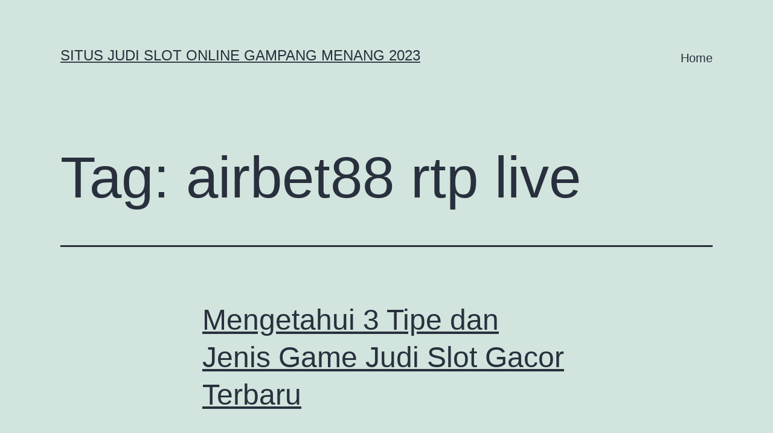

--- FILE ---
content_type: text/html; charset=UTF-8
request_url: https://caraibesmagazine.com/tag/airbet88-rtp-live/
body_size: 9841
content:
<!doctype html>
<html lang="id" >
<head>
	<meta charset="UTF-8" />
	<meta name="viewport" content="width=device-width, initial-scale=1" />
	<meta name='robots' content='index, follow, max-image-preview:large, max-snippet:-1, max-video-preview:-1' />
	<style>img:is([sizes="auto" i], [sizes^="auto," i]) { contain-intrinsic-size: 3000px 1500px }</style>
	
	<!-- This site is optimized with the Yoast SEO plugin v26.3 - https://yoast.com/wordpress/plugins/seo/ -->
	<title>airbet88 rtp live Archives - Situs Judi Slot Online Gampang Menang 2023</title>
	<link rel="canonical" href="https://caraibesmagazine.com/tag/airbet88-rtp-live/" />
	<meta property="og:locale" content="id_ID" />
	<meta property="og:type" content="article" />
	<meta property="og:title" content="airbet88 rtp live Archives - Situs Judi Slot Online Gampang Menang 2023" />
	<meta property="og:url" content="https://caraibesmagazine.com/tag/airbet88-rtp-live/" />
	<meta property="og:site_name" content="Situs Judi Slot Online Gampang Menang 2023" />
	<meta name="twitter:card" content="summary_large_image" />
	<script type="application/ld+json" class="yoast-schema-graph">{"@context":"https://schema.org","@graph":[{"@type":"CollectionPage","@id":"https://caraibesmagazine.com/tag/airbet88-rtp-live/","url":"https://caraibesmagazine.com/tag/airbet88-rtp-live/","name":"airbet88 rtp live Archives - Situs Judi Slot Online Gampang Menang 2023","isPartOf":{"@id":"http://caraibesmagazine.com/#website"},"breadcrumb":{"@id":"https://caraibesmagazine.com/tag/airbet88-rtp-live/#breadcrumb"},"inLanguage":"id"},{"@type":"BreadcrumbList","@id":"https://caraibesmagazine.com/tag/airbet88-rtp-live/#breadcrumb","itemListElement":[{"@type":"ListItem","position":1,"name":"Home","item":"http://caraibesmagazine.com/"},{"@type":"ListItem","position":2,"name":"airbet88 rtp live"}]},{"@type":"WebSite","@id":"http://caraibesmagazine.com/#website","url":"http://caraibesmagazine.com/","name":"Situs Judi Slot Online Gampang Menang 2023","description":"","potentialAction":[{"@type":"SearchAction","target":{"@type":"EntryPoint","urlTemplate":"http://caraibesmagazine.com/?s={search_term_string}"},"query-input":{"@type":"PropertyValueSpecification","valueRequired":true,"valueName":"search_term_string"}}],"inLanguage":"id"}]}</script>
	<!-- / Yoast SEO plugin. -->


<link rel="amphtml" href="https://caraibesmagazine.com/tag/airbet88-rtp-live/amp/" /><meta name="generator" content="AMP for WP 1.0.92.1"/><link rel="alternate" type="application/rss+xml" title="Situs Judi Slot Online Gampang Menang 2023 &raquo; Feed" href="https://caraibesmagazine.com/feed/" />
<link rel="alternate" type="application/rss+xml" title="Situs Judi Slot Online Gampang Menang 2023 &raquo; Umpan Komentar" href="https://caraibesmagazine.com/comments/feed/" />
<link rel="alternate" type="application/rss+xml" title="Situs Judi Slot Online Gampang Menang 2023 &raquo; airbet88 rtp live Umpan Tag" href="https://caraibesmagazine.com/tag/airbet88-rtp-live/feed/" />
<script>
window._wpemojiSettings = {"baseUrl":"https:\/\/s.w.org\/images\/core\/emoji\/16.0.1\/72x72\/","ext":".png","svgUrl":"https:\/\/s.w.org\/images\/core\/emoji\/16.0.1\/svg\/","svgExt":".svg","source":{"concatemoji":"https:\/\/caraibesmagazine.com\/wp-includes\/js\/wp-emoji-release.min.js?ver=6.8.3"}};
/*! This file is auto-generated */
!function(s,n){var o,i,e;function c(e){try{var t={supportTests:e,timestamp:(new Date).valueOf()};sessionStorage.setItem(o,JSON.stringify(t))}catch(e){}}function p(e,t,n){e.clearRect(0,0,e.canvas.width,e.canvas.height),e.fillText(t,0,0);var t=new Uint32Array(e.getImageData(0,0,e.canvas.width,e.canvas.height).data),a=(e.clearRect(0,0,e.canvas.width,e.canvas.height),e.fillText(n,0,0),new Uint32Array(e.getImageData(0,0,e.canvas.width,e.canvas.height).data));return t.every(function(e,t){return e===a[t]})}function u(e,t){e.clearRect(0,0,e.canvas.width,e.canvas.height),e.fillText(t,0,0);for(var n=e.getImageData(16,16,1,1),a=0;a<n.data.length;a++)if(0!==n.data[a])return!1;return!0}function f(e,t,n,a){switch(t){case"flag":return n(e,"\ud83c\udff3\ufe0f\u200d\u26a7\ufe0f","\ud83c\udff3\ufe0f\u200b\u26a7\ufe0f")?!1:!n(e,"\ud83c\udde8\ud83c\uddf6","\ud83c\udde8\u200b\ud83c\uddf6")&&!n(e,"\ud83c\udff4\udb40\udc67\udb40\udc62\udb40\udc65\udb40\udc6e\udb40\udc67\udb40\udc7f","\ud83c\udff4\u200b\udb40\udc67\u200b\udb40\udc62\u200b\udb40\udc65\u200b\udb40\udc6e\u200b\udb40\udc67\u200b\udb40\udc7f");case"emoji":return!a(e,"\ud83e\udedf")}return!1}function g(e,t,n,a){var r="undefined"!=typeof WorkerGlobalScope&&self instanceof WorkerGlobalScope?new OffscreenCanvas(300,150):s.createElement("canvas"),o=r.getContext("2d",{willReadFrequently:!0}),i=(o.textBaseline="top",o.font="600 32px Arial",{});return e.forEach(function(e){i[e]=t(o,e,n,a)}),i}function t(e){var t=s.createElement("script");t.src=e,t.defer=!0,s.head.appendChild(t)}"undefined"!=typeof Promise&&(o="wpEmojiSettingsSupports",i=["flag","emoji"],n.supports={everything:!0,everythingExceptFlag:!0},e=new Promise(function(e){s.addEventListener("DOMContentLoaded",e,{once:!0})}),new Promise(function(t){var n=function(){try{var e=JSON.parse(sessionStorage.getItem(o));if("object"==typeof e&&"number"==typeof e.timestamp&&(new Date).valueOf()<e.timestamp+604800&&"object"==typeof e.supportTests)return e.supportTests}catch(e){}return null}();if(!n){if("undefined"!=typeof Worker&&"undefined"!=typeof OffscreenCanvas&&"undefined"!=typeof URL&&URL.createObjectURL&&"undefined"!=typeof Blob)try{var e="postMessage("+g.toString()+"("+[JSON.stringify(i),f.toString(),p.toString(),u.toString()].join(",")+"));",a=new Blob([e],{type:"text/javascript"}),r=new Worker(URL.createObjectURL(a),{name:"wpTestEmojiSupports"});return void(r.onmessage=function(e){c(n=e.data),r.terminate(),t(n)})}catch(e){}c(n=g(i,f,p,u))}t(n)}).then(function(e){for(var t in e)n.supports[t]=e[t],n.supports.everything=n.supports.everything&&n.supports[t],"flag"!==t&&(n.supports.everythingExceptFlag=n.supports.everythingExceptFlag&&n.supports[t]);n.supports.everythingExceptFlag=n.supports.everythingExceptFlag&&!n.supports.flag,n.DOMReady=!1,n.readyCallback=function(){n.DOMReady=!0}}).then(function(){return e}).then(function(){var e;n.supports.everything||(n.readyCallback(),(e=n.source||{}).concatemoji?t(e.concatemoji):e.wpemoji&&e.twemoji&&(t(e.twemoji),t(e.wpemoji)))}))}((window,document),window._wpemojiSettings);
</script>
<style id='wp-emoji-styles-inline-css'>

	img.wp-smiley, img.emoji {
		display: inline !important;
		border: none !important;
		box-shadow: none !important;
		height: 1em !important;
		width: 1em !important;
		margin: 0 0.07em !important;
		vertical-align: -0.1em !important;
		background: none !important;
		padding: 0 !important;
	}
</style>
<link rel='stylesheet' id='wp-block-library-css' href='https://caraibesmagazine.com/wp-includes/css/dist/block-library/style.min.css?ver=6.8.3' media='all' />
<style id='wp-block-library-theme-inline-css'>
.wp-block-audio :where(figcaption){color:#555;font-size:13px;text-align:center}.is-dark-theme .wp-block-audio :where(figcaption){color:#ffffffa6}.wp-block-audio{margin:0 0 1em}.wp-block-code{border:1px solid #ccc;border-radius:4px;font-family:Menlo,Consolas,monaco,monospace;padding:.8em 1em}.wp-block-embed :where(figcaption){color:#555;font-size:13px;text-align:center}.is-dark-theme .wp-block-embed :where(figcaption){color:#ffffffa6}.wp-block-embed{margin:0 0 1em}.blocks-gallery-caption{color:#555;font-size:13px;text-align:center}.is-dark-theme .blocks-gallery-caption{color:#ffffffa6}:root :where(.wp-block-image figcaption){color:#555;font-size:13px;text-align:center}.is-dark-theme :root :where(.wp-block-image figcaption){color:#ffffffa6}.wp-block-image{margin:0 0 1em}.wp-block-pullquote{border-bottom:4px solid;border-top:4px solid;color:currentColor;margin-bottom:1.75em}.wp-block-pullquote cite,.wp-block-pullquote footer,.wp-block-pullquote__citation{color:currentColor;font-size:.8125em;font-style:normal;text-transform:uppercase}.wp-block-quote{border-left:.25em solid;margin:0 0 1.75em;padding-left:1em}.wp-block-quote cite,.wp-block-quote footer{color:currentColor;font-size:.8125em;font-style:normal;position:relative}.wp-block-quote:where(.has-text-align-right){border-left:none;border-right:.25em solid;padding-left:0;padding-right:1em}.wp-block-quote:where(.has-text-align-center){border:none;padding-left:0}.wp-block-quote.is-large,.wp-block-quote.is-style-large,.wp-block-quote:where(.is-style-plain){border:none}.wp-block-search .wp-block-search__label{font-weight:700}.wp-block-search__button{border:1px solid #ccc;padding:.375em .625em}:where(.wp-block-group.has-background){padding:1.25em 2.375em}.wp-block-separator.has-css-opacity{opacity:.4}.wp-block-separator{border:none;border-bottom:2px solid;margin-left:auto;margin-right:auto}.wp-block-separator.has-alpha-channel-opacity{opacity:1}.wp-block-separator:not(.is-style-wide):not(.is-style-dots){width:100px}.wp-block-separator.has-background:not(.is-style-dots){border-bottom:none;height:1px}.wp-block-separator.has-background:not(.is-style-wide):not(.is-style-dots){height:2px}.wp-block-table{margin:0 0 1em}.wp-block-table td,.wp-block-table th{word-break:normal}.wp-block-table :where(figcaption){color:#555;font-size:13px;text-align:center}.is-dark-theme .wp-block-table :where(figcaption){color:#ffffffa6}.wp-block-video :where(figcaption){color:#555;font-size:13px;text-align:center}.is-dark-theme .wp-block-video :where(figcaption){color:#ffffffa6}.wp-block-video{margin:0 0 1em}:root :where(.wp-block-template-part.has-background){margin-bottom:0;margin-top:0;padding:1.25em 2.375em}
</style>
<style id='classic-theme-styles-inline-css'>
/*! This file is auto-generated */
.wp-block-button__link{color:#fff;background-color:#32373c;border-radius:9999px;box-shadow:none;text-decoration:none;padding:calc(.667em + 2px) calc(1.333em + 2px);font-size:1.125em}.wp-block-file__button{background:#32373c;color:#fff;text-decoration:none}
</style>
<link rel='stylesheet' id='twenty-twenty-one-custom-color-overrides-css' href='https://caraibesmagazine.com/wp-content/themes/twentytwentyone/assets/css/custom-color-overrides.css?ver=2.0' media='all' />
<style id='global-styles-inline-css'>
:root{--wp--preset--aspect-ratio--square: 1;--wp--preset--aspect-ratio--4-3: 4/3;--wp--preset--aspect-ratio--3-4: 3/4;--wp--preset--aspect-ratio--3-2: 3/2;--wp--preset--aspect-ratio--2-3: 2/3;--wp--preset--aspect-ratio--16-9: 16/9;--wp--preset--aspect-ratio--9-16: 9/16;--wp--preset--color--black: #000000;--wp--preset--color--cyan-bluish-gray: #abb8c3;--wp--preset--color--white: #FFFFFF;--wp--preset--color--pale-pink: #f78da7;--wp--preset--color--vivid-red: #cf2e2e;--wp--preset--color--luminous-vivid-orange: #ff6900;--wp--preset--color--luminous-vivid-amber: #fcb900;--wp--preset--color--light-green-cyan: #7bdcb5;--wp--preset--color--vivid-green-cyan: #00d084;--wp--preset--color--pale-cyan-blue: #8ed1fc;--wp--preset--color--vivid-cyan-blue: #0693e3;--wp--preset--color--vivid-purple: #9b51e0;--wp--preset--color--dark-gray: #28303D;--wp--preset--color--gray: #39414D;--wp--preset--color--green: #D1E4DD;--wp--preset--color--blue: #D1DFE4;--wp--preset--color--purple: #D1D1E4;--wp--preset--color--red: #E4D1D1;--wp--preset--color--orange: #E4DAD1;--wp--preset--color--yellow: #EEEADD;--wp--preset--gradient--vivid-cyan-blue-to-vivid-purple: linear-gradient(135deg,rgba(6,147,227,1) 0%,rgb(155,81,224) 100%);--wp--preset--gradient--light-green-cyan-to-vivid-green-cyan: linear-gradient(135deg,rgb(122,220,180) 0%,rgb(0,208,130) 100%);--wp--preset--gradient--luminous-vivid-amber-to-luminous-vivid-orange: linear-gradient(135deg,rgba(252,185,0,1) 0%,rgba(255,105,0,1) 100%);--wp--preset--gradient--luminous-vivid-orange-to-vivid-red: linear-gradient(135deg,rgba(255,105,0,1) 0%,rgb(207,46,46) 100%);--wp--preset--gradient--very-light-gray-to-cyan-bluish-gray: linear-gradient(135deg,rgb(238,238,238) 0%,rgb(169,184,195) 100%);--wp--preset--gradient--cool-to-warm-spectrum: linear-gradient(135deg,rgb(74,234,220) 0%,rgb(151,120,209) 20%,rgb(207,42,186) 40%,rgb(238,44,130) 60%,rgb(251,105,98) 80%,rgb(254,248,76) 100%);--wp--preset--gradient--blush-light-purple: linear-gradient(135deg,rgb(255,206,236) 0%,rgb(152,150,240) 100%);--wp--preset--gradient--blush-bordeaux: linear-gradient(135deg,rgb(254,205,165) 0%,rgb(254,45,45) 50%,rgb(107,0,62) 100%);--wp--preset--gradient--luminous-dusk: linear-gradient(135deg,rgb(255,203,112) 0%,rgb(199,81,192) 50%,rgb(65,88,208) 100%);--wp--preset--gradient--pale-ocean: linear-gradient(135deg,rgb(255,245,203) 0%,rgb(182,227,212) 50%,rgb(51,167,181) 100%);--wp--preset--gradient--electric-grass: linear-gradient(135deg,rgb(202,248,128) 0%,rgb(113,206,126) 100%);--wp--preset--gradient--midnight: linear-gradient(135deg,rgb(2,3,129) 0%,rgb(40,116,252) 100%);--wp--preset--gradient--purple-to-yellow: linear-gradient(160deg, #D1D1E4 0%, #EEEADD 100%);--wp--preset--gradient--yellow-to-purple: linear-gradient(160deg, #EEEADD 0%, #D1D1E4 100%);--wp--preset--gradient--green-to-yellow: linear-gradient(160deg, #D1E4DD 0%, #EEEADD 100%);--wp--preset--gradient--yellow-to-green: linear-gradient(160deg, #EEEADD 0%, #D1E4DD 100%);--wp--preset--gradient--red-to-yellow: linear-gradient(160deg, #E4D1D1 0%, #EEEADD 100%);--wp--preset--gradient--yellow-to-red: linear-gradient(160deg, #EEEADD 0%, #E4D1D1 100%);--wp--preset--gradient--purple-to-red: linear-gradient(160deg, #D1D1E4 0%, #E4D1D1 100%);--wp--preset--gradient--red-to-purple: linear-gradient(160deg, #E4D1D1 0%, #D1D1E4 100%);--wp--preset--font-size--small: 18px;--wp--preset--font-size--medium: 20px;--wp--preset--font-size--large: 24px;--wp--preset--font-size--x-large: 42px;--wp--preset--font-size--extra-small: 16px;--wp--preset--font-size--normal: 20px;--wp--preset--font-size--extra-large: 40px;--wp--preset--font-size--huge: 96px;--wp--preset--font-size--gigantic: 144px;--wp--preset--spacing--20: 0.44rem;--wp--preset--spacing--30: 0.67rem;--wp--preset--spacing--40: 1rem;--wp--preset--spacing--50: 1.5rem;--wp--preset--spacing--60: 2.25rem;--wp--preset--spacing--70: 3.38rem;--wp--preset--spacing--80: 5.06rem;--wp--preset--shadow--natural: 6px 6px 9px rgba(0, 0, 0, 0.2);--wp--preset--shadow--deep: 12px 12px 50px rgba(0, 0, 0, 0.4);--wp--preset--shadow--sharp: 6px 6px 0px rgba(0, 0, 0, 0.2);--wp--preset--shadow--outlined: 6px 6px 0px -3px rgba(255, 255, 255, 1), 6px 6px rgba(0, 0, 0, 1);--wp--preset--shadow--crisp: 6px 6px 0px rgba(0, 0, 0, 1);}:where(.is-layout-flex){gap: 0.5em;}:where(.is-layout-grid){gap: 0.5em;}body .is-layout-flex{display: flex;}.is-layout-flex{flex-wrap: wrap;align-items: center;}.is-layout-flex > :is(*, div){margin: 0;}body .is-layout-grid{display: grid;}.is-layout-grid > :is(*, div){margin: 0;}:where(.wp-block-columns.is-layout-flex){gap: 2em;}:where(.wp-block-columns.is-layout-grid){gap: 2em;}:where(.wp-block-post-template.is-layout-flex){gap: 1.25em;}:where(.wp-block-post-template.is-layout-grid){gap: 1.25em;}.has-black-color{color: var(--wp--preset--color--black) !important;}.has-cyan-bluish-gray-color{color: var(--wp--preset--color--cyan-bluish-gray) !important;}.has-white-color{color: var(--wp--preset--color--white) !important;}.has-pale-pink-color{color: var(--wp--preset--color--pale-pink) !important;}.has-vivid-red-color{color: var(--wp--preset--color--vivid-red) !important;}.has-luminous-vivid-orange-color{color: var(--wp--preset--color--luminous-vivid-orange) !important;}.has-luminous-vivid-amber-color{color: var(--wp--preset--color--luminous-vivid-amber) !important;}.has-light-green-cyan-color{color: var(--wp--preset--color--light-green-cyan) !important;}.has-vivid-green-cyan-color{color: var(--wp--preset--color--vivid-green-cyan) !important;}.has-pale-cyan-blue-color{color: var(--wp--preset--color--pale-cyan-blue) !important;}.has-vivid-cyan-blue-color{color: var(--wp--preset--color--vivid-cyan-blue) !important;}.has-vivid-purple-color{color: var(--wp--preset--color--vivid-purple) !important;}.has-black-background-color{background-color: var(--wp--preset--color--black) !important;}.has-cyan-bluish-gray-background-color{background-color: var(--wp--preset--color--cyan-bluish-gray) !important;}.has-white-background-color{background-color: var(--wp--preset--color--white) !important;}.has-pale-pink-background-color{background-color: var(--wp--preset--color--pale-pink) !important;}.has-vivid-red-background-color{background-color: var(--wp--preset--color--vivid-red) !important;}.has-luminous-vivid-orange-background-color{background-color: var(--wp--preset--color--luminous-vivid-orange) !important;}.has-luminous-vivid-amber-background-color{background-color: var(--wp--preset--color--luminous-vivid-amber) !important;}.has-light-green-cyan-background-color{background-color: var(--wp--preset--color--light-green-cyan) !important;}.has-vivid-green-cyan-background-color{background-color: var(--wp--preset--color--vivid-green-cyan) !important;}.has-pale-cyan-blue-background-color{background-color: var(--wp--preset--color--pale-cyan-blue) !important;}.has-vivid-cyan-blue-background-color{background-color: var(--wp--preset--color--vivid-cyan-blue) !important;}.has-vivid-purple-background-color{background-color: var(--wp--preset--color--vivid-purple) !important;}.has-black-border-color{border-color: var(--wp--preset--color--black) !important;}.has-cyan-bluish-gray-border-color{border-color: var(--wp--preset--color--cyan-bluish-gray) !important;}.has-white-border-color{border-color: var(--wp--preset--color--white) !important;}.has-pale-pink-border-color{border-color: var(--wp--preset--color--pale-pink) !important;}.has-vivid-red-border-color{border-color: var(--wp--preset--color--vivid-red) !important;}.has-luminous-vivid-orange-border-color{border-color: var(--wp--preset--color--luminous-vivid-orange) !important;}.has-luminous-vivid-amber-border-color{border-color: var(--wp--preset--color--luminous-vivid-amber) !important;}.has-light-green-cyan-border-color{border-color: var(--wp--preset--color--light-green-cyan) !important;}.has-vivid-green-cyan-border-color{border-color: var(--wp--preset--color--vivid-green-cyan) !important;}.has-pale-cyan-blue-border-color{border-color: var(--wp--preset--color--pale-cyan-blue) !important;}.has-vivid-cyan-blue-border-color{border-color: var(--wp--preset--color--vivid-cyan-blue) !important;}.has-vivid-purple-border-color{border-color: var(--wp--preset--color--vivid-purple) !important;}.has-vivid-cyan-blue-to-vivid-purple-gradient-background{background: var(--wp--preset--gradient--vivid-cyan-blue-to-vivid-purple) !important;}.has-light-green-cyan-to-vivid-green-cyan-gradient-background{background: var(--wp--preset--gradient--light-green-cyan-to-vivid-green-cyan) !important;}.has-luminous-vivid-amber-to-luminous-vivid-orange-gradient-background{background: var(--wp--preset--gradient--luminous-vivid-amber-to-luminous-vivid-orange) !important;}.has-luminous-vivid-orange-to-vivid-red-gradient-background{background: var(--wp--preset--gradient--luminous-vivid-orange-to-vivid-red) !important;}.has-very-light-gray-to-cyan-bluish-gray-gradient-background{background: var(--wp--preset--gradient--very-light-gray-to-cyan-bluish-gray) !important;}.has-cool-to-warm-spectrum-gradient-background{background: var(--wp--preset--gradient--cool-to-warm-spectrum) !important;}.has-blush-light-purple-gradient-background{background: var(--wp--preset--gradient--blush-light-purple) !important;}.has-blush-bordeaux-gradient-background{background: var(--wp--preset--gradient--blush-bordeaux) !important;}.has-luminous-dusk-gradient-background{background: var(--wp--preset--gradient--luminous-dusk) !important;}.has-pale-ocean-gradient-background{background: var(--wp--preset--gradient--pale-ocean) !important;}.has-electric-grass-gradient-background{background: var(--wp--preset--gradient--electric-grass) !important;}.has-midnight-gradient-background{background: var(--wp--preset--gradient--midnight) !important;}.has-small-font-size{font-size: var(--wp--preset--font-size--small) !important;}.has-medium-font-size{font-size: var(--wp--preset--font-size--medium) !important;}.has-large-font-size{font-size: var(--wp--preset--font-size--large) !important;}.has-x-large-font-size{font-size: var(--wp--preset--font-size--x-large) !important;}
:where(.wp-block-post-template.is-layout-flex){gap: 1.25em;}:where(.wp-block-post-template.is-layout-grid){gap: 1.25em;}
:where(.wp-block-columns.is-layout-flex){gap: 2em;}:where(.wp-block-columns.is-layout-grid){gap: 2em;}
:root :where(.wp-block-pullquote){font-size: 1.5em;line-height: 1.6;}
</style>
<link rel='stylesheet' id='twenty-twenty-one-style-css' href='https://caraibesmagazine.com/wp-content/themes/twentytwentyone/style.css?ver=2.0' media='all' />
<link rel='stylesheet' id='twenty-twenty-one-print-style-css' href='https://caraibesmagazine.com/wp-content/themes/twentytwentyone/assets/css/print.css?ver=2.0' media='print' />
<script id="twenty-twenty-one-ie11-polyfills-js-after">
( Element.prototype.matches && Element.prototype.closest && window.NodeList && NodeList.prototype.forEach ) || document.write( '<script src="https://caraibesmagazine.com/wp-content/themes/twentytwentyone/assets/js/polyfills.js?ver=2.0"></scr' + 'ipt>' );
</script>
<script src="https://caraibesmagazine.com/wp-content/themes/twentytwentyone/assets/js/primary-navigation.js?ver=2.0" id="twenty-twenty-one-primary-navigation-script-js" defer data-wp-strategy="defer"></script>
<link rel="https://api.w.org/" href="https://caraibesmagazine.com/wp-json/" /><link rel="alternate" title="JSON" type="application/json" href="https://caraibesmagazine.com/wp-json/wp/v2/tags/411" /><link rel="EditURI" type="application/rsd+xml" title="RSD" href="https://caraibesmagazine.com/xmlrpc.php?rsd" />
<meta name="generator" content="WordPress 6.8.3" />
<link rel="icon" href="https://caraibesmagazine.com/wp-content/uploads/2020/09/cropped-icon-32x32.png" sizes="32x32" />
<link rel="icon" href="https://caraibesmagazine.com/wp-content/uploads/2020/09/cropped-icon-192x192.png" sizes="192x192" />
<link rel="apple-touch-icon" href="https://caraibesmagazine.com/wp-content/uploads/2020/09/cropped-icon-180x180.png" />
<meta name="msapplication-TileImage" content="https://caraibesmagazine.com/wp-content/uploads/2020/09/cropped-icon-270x270.png" />
</head>

<body class="archive tag tag-airbet88-rtp-live tag-411 wp-embed-responsive wp-theme-twentytwentyone is-light-theme no-js hfeed has-main-navigation">
<div id="page" class="site">
	<a class="skip-link screen-reader-text" href="#content">
		Lewati ke konten	</a>

	
<header id="masthead" class="site-header has-title-and-tagline has-menu">

	

<div class="site-branding">

	
						<p class="site-title"><a href="https://caraibesmagazine.com/">Situs Judi Slot Online Gampang Menang 2023</a></p>
			
	</div><!-- .site-branding -->
	
	<nav id="site-navigation" class="primary-navigation" aria-label="Menu utama">
		<div class="menu-button-container">
			<button id="primary-mobile-menu" class="button" aria-controls="primary-menu-list" aria-expanded="false">
				<span class="dropdown-icon open">Menu					<svg class="svg-icon" width="24" height="24" aria-hidden="true" role="img" focusable="false" viewBox="0 0 24 24" fill="none" xmlns="http://www.w3.org/2000/svg"><path fill-rule="evenodd" clip-rule="evenodd" d="M4.5 6H19.5V7.5H4.5V6ZM4.5 12H19.5V13.5H4.5V12ZM19.5 18H4.5V19.5H19.5V18Z" fill="currentColor"/></svg>				</span>
				<span class="dropdown-icon close">Tutup					<svg class="svg-icon" width="24" height="24" aria-hidden="true" role="img" focusable="false" viewBox="0 0 24 24" fill="none" xmlns="http://www.w3.org/2000/svg"><path fill-rule="evenodd" clip-rule="evenodd" d="M12 10.9394L5.53033 4.46973L4.46967 5.53039L10.9393 12.0001L4.46967 18.4697L5.53033 19.5304L12 13.0607L18.4697 19.5304L19.5303 18.4697L13.0607 12.0001L19.5303 5.53039L18.4697 4.46973L12 10.9394Z" fill="currentColor"/></svg>				</span>
			</button><!-- #primary-mobile-menu -->
		</div><!-- .menu-button-container -->
		<div class="primary-menu-container"><ul id="primary-menu-list" class="menu-wrapper"><li id="menu-item-25" class="menu-item menu-item-type-custom menu-item-object-custom menu-item-home menu-item-25"><a href="https://caraibesmagazine.com">Home</a></li>
</ul></div>	</nav><!-- #site-navigation -->
	
</header><!-- #masthead -->

	<div id="content" class="site-content">
		<div id="primary" class="content-area">
			<main id="main" class="site-main">


	<header class="page-header alignwide">
		<h1 class="page-title">Tag: <span>airbet88 rtp live</span></h1>			</header><!-- .page-header -->

					
<article id="post-839" class="post-839 post type-post status-publish format-standard hentry category-my-blog tag-airbet88-link-alternatif-terbaru tag-airbet88-rtp-live tag-airbet88-slot-gacor entry">

	
<header class="entry-header">
	<h2 class="entry-title default-max-width"><a href="https://caraibesmagazine.com/mengetahui-3-tipe-dan-jenis-game-judi-slot-gacor-terbaru/">Mengetahui 3 Tipe dan Jenis Game Judi Slot Gacor Terbaru</a></h2></header><!-- .entry-header -->

	<div class="entry-content">
		<p>Mengetahui 3 Tipe dan Jenis Game Judi Slot Gacor Terbaru Mengenal model permainan judi slot waktu ini mempunyai banyak sekali pilihan model dan terhitung model yang tersedia. Salah satu tugas perlu yang perlu ditunaikan oleh para player sebelum akan mengawali bermain di situs slot online ringan menang adalah mengenali model permainan yang bakal dimainkan. Setidaknya&hellip; <a class="more-link" href="https://caraibesmagazine.com/mengetahui-3-tipe-dan-jenis-game-judi-slot-gacor-terbaru/">Lanjutkan membaca <span class="screen-reader-text">Mengetahui 3 Tipe dan Jenis Game Judi Slot Gacor Terbaru</span></a></p>
	</div><!-- .entry-content -->

	<footer class="entry-footer default-max-width">
		<p>Artikel unggulan</p><span class="posted-on">Diterbitkan <time class="entry-date published updated" datetime="2023-11-08T14:15:36+07:00">November 8, 2023</time></span><div class="post-taxonomies"><span class="cat-links">Dikategorikan dalam <a href="https://caraibesmagazine.com/category/my-blog/" rel="category tag">My Blog</a> </span><span class="tags-links">Ditandai <a href="https://caraibesmagazine.com/tag/airbet88-link-alternatif-terbaru/" rel="tag">airbet88 link alternatif terbaru</a>, <a href="https://caraibesmagazine.com/tag/airbet88-rtp-live/" rel="tag">airbet88 rtp live</a>, <a href="https://caraibesmagazine.com/tag/airbet88-slot-gacor/" rel="tag">airbet88 slot gacor</a></span></div>	</footer><!-- .entry-footer -->
</article><!-- #post-${ID} -->
	
	

			</main><!-- #main -->
		</div><!-- #primary -->
	</div><!-- #content -->

	
	<aside class="widget-area">
		<section id="categories-2" class="widget widget_categories"><h2 class="widget-title">Kategori</h2><nav aria-label="Kategori">
			<ul>
					<li class="cat-item cat-item-744"><a href="https://caraibesmagazine.com/category/airbet88/">AIRBET88</a>
</li>
	<li class="cat-item cat-item-72"><a href="https://caraibesmagazine.com/category/artikel/">Artikel</a>
</li>
	<li class="cat-item cat-item-37"><a href="https://caraibesmagazine.com/category/artis/">Artis</a>
</li>
	<li class="cat-item cat-item-730"><a href="https://caraibesmagazine.com/category/gates-of-olympus/">Gates Of Olympus</a>
</li>
	<li class="cat-item cat-item-71"><a href="https://caraibesmagazine.com/category/k-pop/">K-pop</a>
</li>
	<li class="cat-item cat-item-800"><a href="https://caraibesmagazine.com/category/mahjong-ways/">mahjong ways</a>
</li>
	<li class="cat-item cat-item-2"><a href="https://caraibesmagazine.com/category/my-blog/">My Blog</a>
</li>
	<li class="cat-item cat-item-101"><a href="https://caraibesmagazine.com/category/pesulap/">Pesulap</a>
</li>
	<li class="cat-item cat-item-383"><a href="https://caraibesmagazine.com/category/radiumplay/">RADIUMPLAY</a>
</li>
	<li class="cat-item cat-item-63"><a href="https://caraibesmagazine.com/category/sifat/">Sifat</a>
</li>
	<li class="cat-item cat-item-417"><a href="https://caraibesmagazine.com/category/slot/">slot</a>
</li>
	<li class="cat-item cat-item-766"><a href="https://caraibesmagazine.com/category/slot-bet-100/">slot bet 100</a>
</li>
	<li class="cat-item cat-item-801"><a href="https://caraibesmagazine.com/category/slot-gacor/">slot gacor</a>
</li>
	<li class="cat-item cat-item-379"><a href="https://caraibesmagazine.com/category/slot-nexus/">slot nexus</a>
</li>
	<li class="cat-item cat-item-348"><a href="https://caraibesmagazine.com/category/slot-online/">slot online</a>
</li>
	<li class="cat-item cat-item-794"><a href="https://caraibesmagazine.com/category/slot777/">slot777</a>
</li>
	<li class="cat-item cat-item-340"><a href="https://caraibesmagazine.com/category/slot88/">slot88</a>
</li>
	<li class="cat-item cat-item-769"><a href="https://caraibesmagazine.com/category/starlight-princess/">starlight princess</a>
</li>
	<li class="cat-item cat-item-1"><a href="https://caraibesmagazine.com/category/uncategorized/">Uncategorized</a>
</li>
	<li class="cat-item cat-item-9"><a href="https://caraibesmagazine.com/category/youtubers/">Youtubers</a>
</li>
			</ul>

			</nav></section><section id="archives-3" class="widget widget_archive"><h2 class="widget-title">Arsip</h2><nav aria-label="Arsip">
			<ul>
					<li><a href='https://caraibesmagazine.com/2025/11/'>November 2025</a></li>
	<li><a href='https://caraibesmagazine.com/2025/10/'>Oktober 2025</a></li>
	<li><a href='https://caraibesmagazine.com/2025/08/'>Agustus 2025</a></li>
	<li><a href='https://caraibesmagazine.com/2025/04/'>April 2025</a></li>
	<li><a href='https://caraibesmagazine.com/2025/03/'>Maret 2025</a></li>
	<li><a href='https://caraibesmagazine.com/2025/02/'>Februari 2025</a></li>
	<li><a href='https://caraibesmagazine.com/2025/01/'>Januari 2025</a></li>
	<li><a href='https://caraibesmagazine.com/2024/10/'>Oktober 2024</a></li>
	<li><a href='https://caraibesmagazine.com/2024/09/'>September 2024</a></li>
	<li><a href='https://caraibesmagazine.com/2024/08/'>Agustus 2024</a></li>
	<li><a href='https://caraibesmagazine.com/2024/07/'>Juli 2024</a></li>
	<li><a href='https://caraibesmagazine.com/2024/06/'>Juni 2024</a></li>
	<li><a href='https://caraibesmagazine.com/2024/05/'>Mei 2024</a></li>
	<li><a href='https://caraibesmagazine.com/2024/04/'>April 2024</a></li>
	<li><a href='https://caraibesmagazine.com/2024/03/'>Maret 2024</a></li>
	<li><a href='https://caraibesmagazine.com/2024/02/'>Februari 2024</a></li>
	<li><a href='https://caraibesmagazine.com/2024/01/'>Januari 2024</a></li>
	<li><a href='https://caraibesmagazine.com/2023/12/'>Desember 2023</a></li>
	<li><a href='https://caraibesmagazine.com/2023/11/'>November 2023</a></li>
	<li><a href='https://caraibesmagazine.com/2023/10/'>Oktober 2023</a></li>
	<li><a href='https://caraibesmagazine.com/2023/09/'>September 2023</a></li>
	<li><a href='https://caraibesmagazine.com/2023/08/'>Agustus 2023</a></li>
	<li><a href='https://caraibesmagazine.com/2023/07/'>Juli 2023</a></li>
	<li><a href='https://caraibesmagazine.com/2023/06/'>Juni 2023</a></li>
	<li><a href='https://caraibesmagazine.com/2023/05/'>Mei 2023</a></li>
	<li><a href='https://caraibesmagazine.com/2023/04/'>April 2023</a></li>
	<li><a href='https://caraibesmagazine.com/2023/03/'>Maret 2023</a></li>
	<li><a href='https://caraibesmagazine.com/2023/02/'>Februari 2023</a></li>
	<li><a href='https://caraibesmagazine.com/2023/01/'>Januari 2023</a></li>
	<li><a href='https://caraibesmagazine.com/2022/12/'>Desember 2022</a></li>
	<li><a href='https://caraibesmagazine.com/2022/11/'>November 2022</a></li>
	<li><a href='https://caraibesmagazine.com/2022/04/'>April 2022</a></li>
	<li><a href='https://caraibesmagazine.com/2022/03/'>Maret 2022</a></li>
	<li><a href='https://caraibesmagazine.com/2022/02/'>Februari 2022</a></li>
	<li><a href='https://caraibesmagazine.com/2021/11/'>November 2021</a></li>
	<li><a href='https://caraibesmagazine.com/2021/07/'>Juli 2021</a></li>
	<li><a href='https://caraibesmagazine.com/2021/04/'>April 2021</a></li>
	<li><a href='https://caraibesmagazine.com/2020/12/'>Desember 2020</a></li>
	<li><a href='https://caraibesmagazine.com/2020/11/'>November 2020</a></li>
	<li><a href='https://caraibesmagazine.com/2020/10/'>Oktober 2020</a></li>
	<li><a href='https://caraibesmagazine.com/2020/09/'>September 2020</a></li>
	<li><a href='https://caraibesmagazine.com/2020/08/'>Agustus 2020</a></li>
			</ul>

			</nav></section><section id="tag_cloud-2" class="widget widget_tag_cloud"><h2 class="widget-title">Tag</h2><nav aria-label="Tag"><div class="tagcloud"><a href="https://caraibesmagazine.com/tag/bonus-new-member/" class="tag-cloud-link tag-link-125 tag-link-position-1" style="font-size: 14.571428571429pt;" aria-label="bonus new member (25 item)">bonus new member</a>
<a href="https://caraibesmagazine.com/tag/bonus-new-member-100/" class="tag-cloud-link tag-link-174 tag-link-position-2" style="font-size: 10.857142857143pt;" aria-label="bonus New member 100 (13 item)">bonus New member 100</a>
<a href="https://caraibesmagazine.com/tag/daftar-gadunslot/" class="tag-cloud-link tag-link-397 tag-link-position-3" style="font-size: 8.7142857142857pt;" aria-label="Daftar GADUNSLOT (9 item)">Daftar GADUNSLOT</a>
<a href="https://caraibesmagazine.com/tag/gadun-slot/" class="tag-cloud-link tag-link-396 tag-link-position-4" style="font-size: 9.2857142857143pt;" aria-label="GADUN SLOT (10 item)">GADUN SLOT</a>
<a href="https://caraibesmagazine.com/tag/gadunslot/" class="tag-cloud-link tag-link-394 tag-link-position-5" style="font-size: 9.2857142857143pt;" aria-label="GADUNSLOT (10 item)">GADUNSLOT</a>
<a href="https://caraibesmagazine.com/tag/gates-of-olympus/" class="tag-cloud-link tag-link-415 tag-link-position-6" style="font-size: 8.7142857142857pt;" aria-label="gates of olympus (9 item)">gates of olympus</a>
<a href="https://caraibesmagazine.com/tag/judi-bola/" class="tag-cloud-link tag-link-310 tag-link-position-7" style="font-size: 13pt;" aria-label="judi bola (19 item)">judi bola</a>
<a href="https://caraibesmagazine.com/tag/judi-online/" class="tag-cloud-link tag-link-365 tag-link-position-8" style="font-size: 9.8571428571429pt;" aria-label="judi online (11 item)">judi online</a>
<a href="https://caraibesmagazine.com/tag/judi-slot-online/" class="tag-cloud-link tag-link-164 tag-link-position-9" style="font-size: 10.285714285714pt;" aria-label="judi slot online (12 item)">judi slot online</a>
<a href="https://caraibesmagazine.com/tag/link-slot-gacor/" class="tag-cloud-link tag-link-133 tag-link-position-10" style="font-size: 10.857142857143pt;" aria-label="link slot gacor (13 item)">link slot gacor</a>
<a href="https://caraibesmagazine.com/tag/mahjong-slot/" class="tag-cloud-link tag-link-351 tag-link-position-11" style="font-size: 9.8571428571429pt;" aria-label="mahjong slot (11 item)">mahjong slot</a>
<a href="https://caraibesmagazine.com/tag/mahjong-ways/" class="tag-cloud-link tag-link-296 tag-link-position-12" style="font-size: 12pt;" aria-label="mahjong ways (16 item)">mahjong ways</a>
<a href="https://caraibesmagazine.com/tag/mahjong-ways-2/" class="tag-cloud-link tag-link-298 tag-link-position-13" style="font-size: 9.8571428571429pt;" aria-label="mahjong ways 2 (11 item)">mahjong ways 2</a>
<a href="https://caraibesmagazine.com/tag/olympus-1000/" class="tag-cloud-link tag-link-598 tag-link-position-14" style="font-size: 10.285714285714pt;" aria-label="olympus 1000 (12 item)">olympus 1000</a>
<a href="https://caraibesmagazine.com/tag/olympus1000/" class="tag-cloud-link tag-link-595 tag-link-position-15" style="font-size: 8.7142857142857pt;" aria-label="olympus1000 (9 item)">olympus1000</a>
<a href="https://caraibesmagazine.com/tag/pragmatic-play/" class="tag-cloud-link tag-link-212 tag-link-position-16" style="font-size: 10.857142857143pt;" aria-label="pragmatic play (13 item)">pragmatic play</a>
<a href="https://caraibesmagazine.com/tag/sbobet/" class="tag-cloud-link tag-link-308 tag-link-position-17" style="font-size: 14.428571428571pt;" aria-label="sbobet (24 item)">sbobet</a>
<a href="https://caraibesmagazine.com/tag/sbobet88/" class="tag-cloud-link tag-link-309 tag-link-position-18" style="font-size: 13pt;" aria-label="sbobet88 (19 item)">sbobet88</a>
<a href="https://caraibesmagazine.com/tag/situs-judi-bola/" class="tag-cloud-link tag-link-370 tag-link-position-19" style="font-size: 11.571428571429pt;" aria-label="situs judi bola (15 item)">situs judi bola</a>
<a href="https://caraibesmagazine.com/tag/situs-slot/" class="tag-cloud-link tag-link-232 tag-link-position-20" style="font-size: 9.2857142857143pt;" aria-label="situs slot (10 item)">situs slot</a>
<a href="https://caraibesmagazine.com/tag/situs-slot-gacor/" class="tag-cloud-link tag-link-132 tag-link-position-21" style="font-size: 12pt;" aria-label="situs slot gacor (16 item)">situs slot gacor</a>
<a href="https://caraibesmagazine.com/tag/slot/" class="tag-cloud-link tag-link-124 tag-link-position-22" style="font-size: 21.285714285714pt;" aria-label="slot (74 item)">slot</a>
<a href="https://caraibesmagazine.com/tag/slot88/" class="tag-cloud-link tag-link-339 tag-link-position-23" style="font-size: 9.8571428571429pt;" aria-label="slot88 (11 item)">slot88</a>
<a href="https://caraibesmagazine.com/tag/slot777/" class="tag-cloud-link tag-link-325 tag-link-position-24" style="font-size: 13pt;" aria-label="slot777 (19 item)">slot777</a>
<a href="https://caraibesmagazine.com/tag/slot777-gacor/" class="tag-cloud-link tag-link-326 tag-link-position-25" style="font-size: 9.2857142857143pt;" aria-label="slot777 gacor (10 item)">slot777 gacor</a>
<a href="https://caraibesmagazine.com/tag/slot-bet-100/" class="tag-cloud-link tag-link-311 tag-link-position-26" style="font-size: 11.571428571429pt;" aria-label="Slot Bet 100 (15 item)">Slot Bet 100</a>
<a href="https://caraibesmagazine.com/tag/slot-bet-200/" class="tag-cloud-link tag-link-312 tag-link-position-27" style="font-size: 10.857142857143pt;" aria-label="Slot Bet 200 (13 item)">Slot Bet 200</a>
<a href="https://caraibesmagazine.com/tag/slot-bet-kecil/" class="tag-cloud-link tag-link-407 tag-link-position-28" style="font-size: 12pt;" aria-label="slot bet kecil (16 item)">slot bet kecil</a>
<a href="https://caraibesmagazine.com/tag/slot-bonus/" class="tag-cloud-link tag-link-123 tag-link-position-29" style="font-size: 13.285714285714pt;" aria-label="slot bonus (20 item)">slot bonus</a>
<a href="https://caraibesmagazine.com/tag/slot-bonus-new-member/" class="tag-cloud-link tag-link-167 tag-link-position-30" style="font-size: 10.285714285714pt;" aria-label="Slot Bonus new member (12 item)">Slot Bonus new member</a>
<a href="https://caraibesmagazine.com/tag/slot-demo/" class="tag-cloud-link tag-link-416 tag-link-position-31" style="font-size: 8.7142857142857pt;" aria-label="slot demo (9 item)">slot demo</a>
<a href="https://caraibesmagazine.com/tag/slot-gacor/" class="tag-cloud-link tag-link-115 tag-link-position-32" style="font-size: 22pt;" aria-label="Slot Gacor (85 item)">Slot Gacor</a>
<a href="https://caraibesmagazine.com/tag/slot-gacor-777/" class="tag-cloud-link tag-link-436 tag-link-position-33" style="font-size: 8pt;" aria-label="slot gacor 777 (8 item)">slot gacor 777</a>
<a href="https://caraibesmagazine.com/tag/slot-gacor-gampang-menang/" class="tag-cloud-link tag-link-116 tag-link-position-34" style="font-size: 13.857142857143pt;" aria-label="Slot Gacor Gampang Menang (22 item)">Slot Gacor Gampang Menang</a>
<a href="https://caraibesmagazine.com/tag/slot-gacor-hari-ini/" class="tag-cloud-link tag-link-131 tag-link-position-35" style="font-size: 14.428571428571pt;" aria-label="slot gacor hari ini (24 item)">slot gacor hari ini</a>
<a href="https://caraibesmagazine.com/tag/slot-gacor-maxwin/" class="tag-cloud-link tag-link-134 tag-link-position-36" style="font-size: 10.857142857143pt;" aria-label="slot gacor maxwin (13 item)">slot gacor maxwin</a>
<a href="https://caraibesmagazine.com/tag/slot-mahjong/" class="tag-cloud-link tag-link-286 tag-link-position-37" style="font-size: 10.285714285714pt;" aria-label="slot mahjong (12 item)">slot mahjong</a>
<a href="https://caraibesmagazine.com/tag/slot-mahjong-ways/" class="tag-cloud-link tag-link-287 tag-link-position-38" style="font-size: 10.857142857143pt;" aria-label="slot mahjong ways (13 item)">slot mahjong ways</a>
<a href="https://caraibesmagazine.com/tag/slot-online/" class="tag-cloud-link tag-link-127 tag-link-position-39" style="font-size: 21.285714285714pt;" aria-label="slot online (75 item)">slot online</a>
<a href="https://caraibesmagazine.com/tag/slot-spaceman/" class="tag-cloud-link tag-link-509 tag-link-position-40" style="font-size: 13.285714285714pt;" aria-label="Slot Spaceman (20 item)">Slot Spaceman</a>
<a href="https://caraibesmagazine.com/tag/slot-terbaru/" class="tag-cloud-link tag-link-114 tag-link-position-41" style="font-size: 11.571428571429pt;" aria-label="Slot Terbaru (15 item)">Slot Terbaru</a>
<a href="https://caraibesmagazine.com/tag/slot-thailand/" class="tag-cloud-link tag-link-455 tag-link-position-42" style="font-size: 9.8571428571429pt;" aria-label="slot thailand (11 item)">slot thailand</a>
<a href="https://caraibesmagazine.com/tag/spaceman/" class="tag-cloud-link tag-link-506 tag-link-position-43" style="font-size: 14.571428571429pt;" aria-label="Spaceman (25 item)">Spaceman</a>
<a href="https://caraibesmagazine.com/tag/spaceman-pragmatic/" class="tag-cloud-link tag-link-545 tag-link-position-44" style="font-size: 9.2857142857143pt;" aria-label="spaceman pragmatic (10 item)">spaceman pragmatic</a>
<a href="https://caraibesmagazine.com/tag/spaceman-slot/" class="tag-cloud-link tag-link-507 tag-link-position-45" style="font-size: 14.857142857143pt;" aria-label="Spaceman Slot (26 item)">Spaceman Slot</a></div>
</nav></section><section id="custom_html-2" class="widget_text widget widget_custom_html"><h2 class="widget-title">Mitra Bisnis</h2><div class="textwidget custom-html-widget"><p>daftar slot online di Ceriaslot lewat smartphone dan dapatkan promo serta bonus terbesar yang pernah ada.</p>
<a href="https://www.sbobet88.digital/">Daftar Sbobet</a><br/>
<a href="https://asiasbobet.online/">Situs Judi Bola</a><br/>
<a href="https://sbobet.capital/">Judi Bola</a><br/>
<a href="https://sbobetcasino.pro/">Sbobet Casino</a><br/>
<a href="https://sbobet.digital/">Sbobet Digital</a><br/>
<a href="https://wimed.org/">https://wimed.org/</a><br/>
<a href="https://www.parkwayanimalhospitalmobile.com/">Slot</a><br/></div></section>	</aside><!-- .widget-area -->

	
	<footer id="colophon" class="site-footer">

				<div class="site-info">
			<div class="site-name">
																						<a href="https://caraibesmagazine.com/">Situs Judi Slot Online Gampang Menang 2023</a>
																		</div><!-- .site-name -->

			
			<div class="powered-by">
				Dengan bangga menggunakan <a href="https://id.wordpress.org/">WordPress</a>			</div><!-- .powered-by -->

		</div><!-- .site-info -->
	</footer><!-- #colophon -->

</div><!-- #page -->

<script type="speculationrules">
{"prefetch":[{"source":"document","where":{"and":[{"href_matches":"\/*"},{"not":{"href_matches":["\/wp-*.php","\/wp-admin\/*","\/wp-content\/uploads\/*","\/wp-content\/*","\/wp-content\/plugins\/*","\/wp-content\/themes\/twentytwentyone\/*","\/*\\?(.+)"]}},{"not":{"selector_matches":"a[rel~=\"nofollow\"]"}},{"not":{"selector_matches":".no-prefetch, .no-prefetch a"}}]},"eagerness":"conservative"}]}
</script>
<script>document.body.classList.remove("no-js");</script>	<script>
	if ( -1 !== navigator.userAgent.indexOf( 'MSIE' ) || -1 !== navigator.appVersion.indexOf( 'Trident/' ) ) {
		document.body.classList.add( 'is-IE' );
	}
	</script>
	<script src="https://caraibesmagazine.com/wp-content/themes/twentytwentyone/assets/js/responsive-embeds.js?ver=2.0" id="twenty-twenty-one-responsive-embeds-script-js"></script>

<script defer src="https://static.cloudflareinsights.com/beacon.min.js/vcd15cbe7772f49c399c6a5babf22c1241717689176015" integrity="sha512-ZpsOmlRQV6y907TI0dKBHq9Md29nnaEIPlkf84rnaERnq6zvWvPUqr2ft8M1aS28oN72PdrCzSjY4U6VaAw1EQ==" data-cf-beacon='{"version":"2024.11.0","token":"8c281c015ece44a7bb679d2d7e147371","r":1,"server_timing":{"name":{"cfCacheStatus":true,"cfEdge":true,"cfExtPri":true,"cfL4":true,"cfOrigin":true,"cfSpeedBrain":true},"location_startswith":null}}' crossorigin="anonymous"></script>
</body>
</html>
